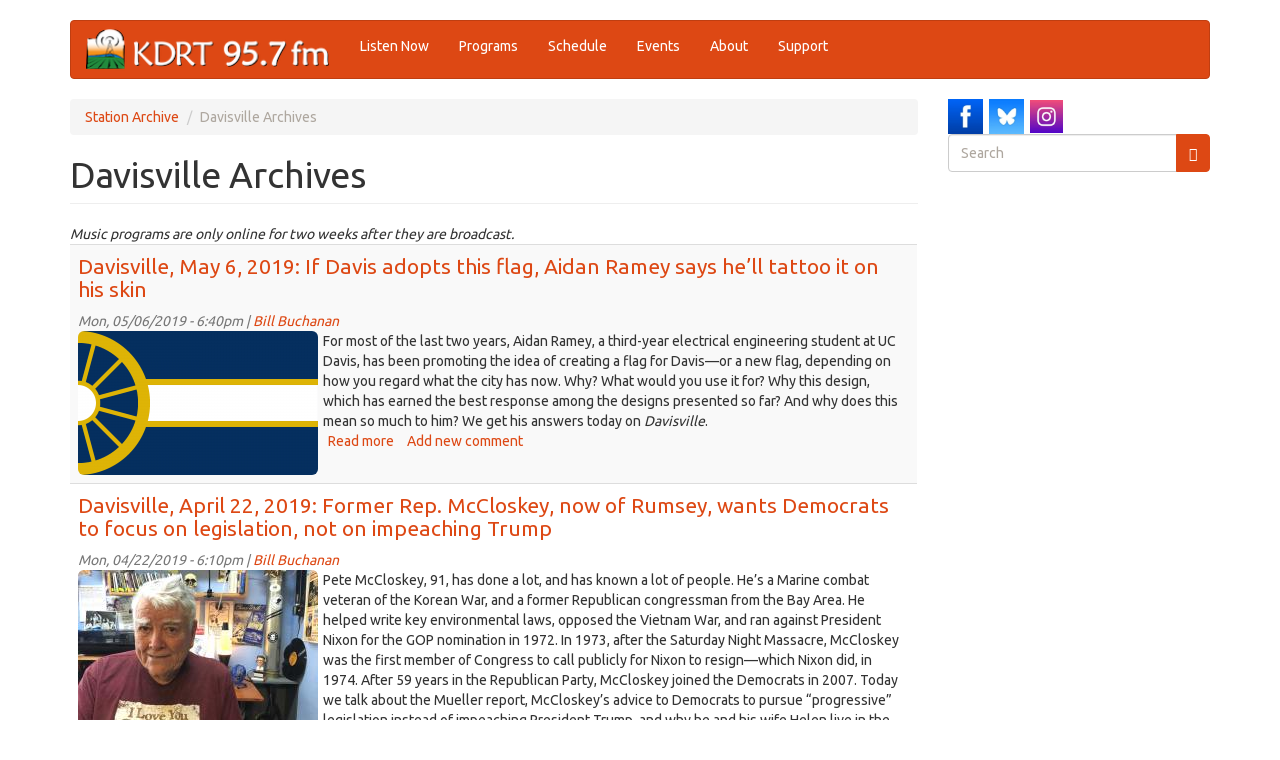

--- FILE ---
content_type: text/html; charset=utf-8
request_url: https://kdrt.org/station/archives/867?page=18
body_size: 60992
content:
<!DOCTYPE html>
<html lang="en" dir="ltr"
  xmlns:og="https://ogp.me/ns#">
<head>
  <link rel="profile" href="http://www.w3.org/1999/xhtml/vocab" />
  <meta name="viewport" content="width=device-width, initial-scale=1.0">
  <meta http-equiv="Content-Type" content="text/html; charset=utf-8" />
<link rel="alternate" type="application/rss+xml" title="Davisville Archives" href="https://kdrt.org/station/archives/867/feed" />
<link rel="apple-touch-icon" sizes="120x120" href="/sites/default/files/favicons/apple-touch-icon.png"/>
<link rel="icon" type="image/png" sizes="32x32" href="/sites/default/files/favicons/favicon-32x32.png"/>
<link rel="icon" type="image/png" sizes="16x16" href="/sites/default/files/favicons/favicon-16x16.png"/>
<link rel="manifest" href="/sites/default/files/favicons/site.webmanifest"/>
<link rel="mask-icon" href="/sites/default/files/favicons/safari-pinned-tab.svg" color="#5bbad5"/>
<meta name="msapplication-TileColor" content="#da532c"/>
<meta name="theme-color" content="#ffffff"/>
<meta name="generator" content="Drupal 7 (https://www.drupal.org)" />
<link rel="canonical" href="https://kdrt.org/station/archives/867" />
<link rel="shortlink" href="https://kdrt.org/station/archives/867" />
<meta property="og:site_name" content="KDRT 95.7FM Davis" />
<meta property="og:type" content="website" />
<meta property="og:url" content="https://kdrt.org/station/archives/867" />
<meta property="og:title" content="Davisville Archives" />
<meta property="og:street_address" content="1623 5th St. Ste. A" />
<meta property="og:locality" content="Davis" />
<meta property="og:region" content="California" />
<meta property="og:postal_code" content="95616" />
<meta property="og:country_name" content="United States" />
<meta property="og:email" content="info@kdrt.org" />
<meta property="og:phone_number" content="530.757.2419" />
  <title>Davisville Archives | Page 19 | KDRT 95.7FM Davis</title>
  <link type="text/css" rel="stylesheet" href="https://kdrt.org/sites/default/files/css/css_lQaZfjVpwP_oGNqdtWCSpJT1EMqXdMiU84ekLLxQnc4.css" media="all" />
<link type="text/css" rel="stylesheet" href="https://kdrt.org/sites/default/files/css/css_cvoyMTTtzb2C3KVx1AptpZ1HNJyAoKFnMg0osrQNqOE.css" media="all" />
<link type="text/css" rel="stylesheet" href="https://kdrt.org/sites/default/files/css/css_euIwC1i5BDbAnG0n9Xy0yZaVUjaSCQf4tJcxqM5Mad4.css" media="all" />
<link type="text/css" rel="stylesheet" href="https://cdn.jsdelivr.net/npm/bootswatch@3.3.5/united/bootstrap.min.css" media="all" />
<link type="text/css" rel="stylesheet" href="https://cdn.jsdelivr.net/npm/@unicorn-fail/drupal-bootstrap-styles@0.0.2/dist/3.1.1/7.x-3.x/drupal-bootstrap-united.min.css" media="all" />
<link type="text/css" rel="stylesheet" href="https://kdrt.org/sites/default/files/css/css_UTWWldAGelXowMfTBR4OgyS2xByXF9HBZR18-Fj19Uc.css" media="all" />
  <!-- HTML5 element support for IE6-8 -->
  <!--[if lt IE 9]>
    <script src="https://cdn.jsdelivr.net/html5shiv/3.7.3/html5shiv-printshiv.min.js"></script>
  <![endif]-->
  <script src="//ajax.googleapis.com/ajax/libs/jquery/1.12.4/jquery.min.js"></script>
<script>window.jQuery || document.write("<script src='/sites/all/modules/jquery_update/replace/jquery/1.12/jquery.min.js'>\x3C/script>")</script>
<script>jQuery.migrateMute=true;jQuery.migrateTrace=false;</script>
<script src="//code.jquery.com/jquery-migrate-1.4.1.min.js"></script>
<script>window.jQuery && window.jQuery.migrateWarnings || document.write("<script src='/sites/all/modules/jquery_update/replace/jquery-migrate/1.4.1/jquery-migrate.min.js'>\x3C/script>")</script>
<script src="https://kdrt.org/misc/jquery-extend-3.4.0.js?v=1.12.4"></script>
<script src="https://kdrt.org/misc/jquery-html-prefilter-3.5.0-backport.js?v=1.12.4"></script>
<script src="https://kdrt.org/misc/jquery.once.js?v=1.2"></script>
<script src="https://kdrt.org/misc/drupal.js?t5p0no"></script>
<script src="https://kdrt.org/sites/all/modules/cs_adaptive_image/cs_adaptive_image.js?t5p0no"></script>
<script src="https://kdrt.org/sites/all/modules/jquery_update/js/jquery_browser.js?v=0.0.1"></script>
<script src="https://kdrt.org/sites/all/modules/jquery_update/replace/ui/external/jquery.cookie.js?v=67fb34f6a866c40d0570"></script>
<script src="https://kdrt.org/sites/all/modules/jquery_update/replace/jquery.form/4/jquery.form.min.js?v=4.2.1"></script>
<script src="https://kdrt.org/misc/form-single-submit.js?v=7.99"></script>
<script src="https://kdrt.org/misc/ajax.js?v=7.99"></script>
<script src="https://kdrt.org/sites/all/modules/jquery_update/js/jquery_update.js?v=0.0.1"></script>
<script src="https://cdn.jsdelivr.net/npm/bootstrap@3.3.5/dist/js/bootstrap.js"></script>
<script src="https://kdrt.org/sites/all/modules/views_slideshow_xtra/views_slideshow_xtra_overlay/js/views_slideshow_xtra_overlay.js?t5p0no"></script>
<script src="https://kdrt.org/sites/all/modules/views/js/base.js?t5p0no"></script>
<script src="https://kdrt.org/sites/all/modules/field_group/field_group.js?t5p0no"></script>
<script src="https://kdrt.org/sites/all/themes/bootstrap/js/misc/_progress.js?v=7.99"></script>
<script src="https://kdrt.org/sites/all/modules/views/js/ajax_view.js?t5p0no"></script>
<script src="https://kdrt.org/sites/all/modules/responsive_menus/styles/responsive_menus_simple/js/responsive_menus_simple.js?t5p0no"></script>
<script src="https://kdrt.org/sites/all/modules/google_analytics/googleanalytics.js?t5p0no"></script>
<script src="https://kdrt.org/sites/default/files/googleanalytics/js?t5p0no"></script>
<script>window.dataLayer = window.dataLayer || [];function gtag(){dataLayer.push(arguments)};gtag("js", new Date());gtag("set", "developer_id.dMDhkMT", true);gtag("config", "G-5JB5E3DCP3", {"groups":"default","cookie_domain":".kdrt.org"});</script>
<script src="https://kdrt.org/sites/all/modules/extlink/js/extlink.js?t5p0no"></script>
<script src="https://kdrt.org/sites/all/themes/bootstrap/js/modules/views/js/ajax_view.js?t5p0no"></script>
<script src="https://kdrt.org/sites/all/themes/bootstrap/js/misc/ajax.js?t5p0no"></script>
<script>jQuery.extend(Drupal.settings, {"basePath":"\/","pathPrefix":"","setHasJsCookie":0,"ajaxPageState":{"theme":"dmabootstrap","theme_token":"jh3OzwBQ5M2PX6oUtkTCTTFYjLAkZoNR5_qxim2yFQY","jquery_version":"1.12","jquery_version_token":"2SKXfw0OAzTKJ05i7d1-QF9FiXX9KhxBjxyLAaKmeUI","js":{"sites\/all\/themes\/bootstrap\/js\/bootstrap.js":1,"\/\/ajax.googleapis.com\/ajax\/libs\/jquery\/1.12.4\/jquery.min.js":1,"0":1,"1":1,"\/\/code.jquery.com\/jquery-migrate-1.4.1.min.js":1,"2":1,"misc\/jquery-extend-3.4.0.js":1,"misc\/jquery-html-prefilter-3.5.0-backport.js":1,"misc\/jquery.once.js":1,"misc\/drupal.js":1,"sites\/all\/modules\/cs_adaptive_image\/cs_adaptive_image.js":1,"sites\/all\/modules\/jquery_update\/js\/jquery_browser.js":1,"sites\/all\/modules\/jquery_update\/replace\/ui\/external\/jquery.cookie.js":1,"sites\/all\/modules\/jquery_update\/replace\/jquery.form\/4\/jquery.form.min.js":1,"misc\/form-single-submit.js":1,"misc\/ajax.js":1,"sites\/all\/modules\/jquery_update\/js\/jquery_update.js":1,"https:\/\/cdn.jsdelivr.net\/npm\/bootstrap@3.3.5\/dist\/js\/bootstrap.js":1,"sites\/all\/modules\/views_slideshow_xtra\/views_slideshow_xtra_overlay\/js\/views_slideshow_xtra_overlay.js":1,"sites\/all\/modules\/views\/js\/base.js":1,"sites\/all\/modules\/field_group\/field_group.js":1,"sites\/all\/themes\/bootstrap\/js\/misc\/_progress.js":1,"sites\/all\/modules\/views\/js\/ajax_view.js":1,"sites\/all\/modules\/responsive_menus\/styles\/responsive_menus_simple\/js\/responsive_menus_simple.js":1,"sites\/all\/modules\/google_analytics\/googleanalytics.js":1,"https:\/\/kdrt.org\/sites\/default\/files\/googleanalytics\/js?t5p0no":1,"3":1,"sites\/all\/modules\/extlink\/js\/extlink.js":1,"sites\/all\/themes\/bootstrap\/js\/modules\/views\/js\/ajax_view.js":1,"sites\/all\/themes\/bootstrap\/js\/misc\/ajax.js":1},"css":{"modules\/system\/system.base.css":1,"sites\/all\/modules\/calendar\/css\/calendar_multiday.css":1,"sites\/all\/modules\/date\/date_repeat_field\/date_repeat_field.css":1,"modules\/field\/theme\/field.css":1,"modules\/node\/node.css":1,"sites\/all\/modules\/views_slideshow_xtra\/views_slideshow_xtra_example\/css\/views_slideshow_xtra_example.css":1,"sites\/all\/modules\/views_slideshow_xtra\/views_slideshow_xtra_overlay\/css\/views_slideshow_xtra_overlay.css":1,"sites\/all\/modules\/extlink\/css\/extlink.css":1,"sites\/all\/modules\/views\/css\/views.css":1,"sites\/all\/modules\/ctools\/css\/ctools.css":1,"sites\/all\/modules\/responsive_menus\/styles\/responsive_menus_simple\/css\/responsive_menus_simple.css":1,"sites\/all\/modules\/civicrm\/css\/crm-i.css":1,"sites\/all\/modules\/civicrm\/css\/civicrm.css":1,"https:\/\/cdn.jsdelivr.net\/npm\/bootswatch@3.3.5\/united\/bootstrap.min.css":1,"https:\/\/cdn.jsdelivr.net\/npm\/@unicorn-fail\/drupal-bootstrap-styles@0.0.2\/dist\/3.1.1\/7.x-3.x\/drupal-bootstrap-united.min.css":1,"sites\/all\/themes\/dmabootstrap\/css\/style.css":1,"sites\/all\/themes\/dmabootstrap\/jplayer\/jplayer.css":1}},"views":{"ajax_path":"\/views\/ajax","ajaxViews":{"views_dom_id:54cce56d9199dfeb78aaca8f69e562a3":{"view_name":"station_archive","view_display_id":"page","view_args":"867","view_path":"station\/archives\/867","view_base_path":"station\/archives","view_dom_id":"54cce56d9199dfeb78aaca8f69e562a3","pager_element":0}}},"urlIsAjaxTrusted":{"\/views\/ajax":true,"\/station\/archives\/867?page=18":true},"responsive_menus":[{"toggler_text":"\u2630 Menu","selectors":["#menu-bar"],"media_size":"768","media_unit":"px","absolute":"1","remove_attributes":"1","responsive_menus_style":"responsive_menus_simple"}],"googleanalytics":{"account":["G-5JB5E3DCP3"],"trackOutbound":1,"trackMailto":1,"trackDownload":1,"trackDownloadExtensions":"7z|aac|arc|arj|asf|asx|avi|bin|csv|doc(x|m)?|dot(x|m)?|exe|flv|gif|gz|gzip|hqx|jar|jpe?g|js|mp(2|3|4|e?g)|mov(ie)?|msi|msp|pdf|phps|png|ppt(x|m)?|pot(x|m)?|pps(x|m)?|ppam|sld(x|m)?|thmx|qtm?|ra(m|r)?|sea|sit|tar|tgz|torrent|txt|wav|wma|wmv|wpd|xls(x|m|b)?|xlt(x|m)|xlam|xml|z|zip","trackDomainMode":1},"extlink":{"extTarget":"_blank","extClass":"ext","extLabel":"(link is external)","extImgClass":0,"extIconPlacement":"append","extSubdomains":1,"extExclude":"kdrt\\.org","extInclude":"","extCssExclude":"","extCssExplicit":"","extAlert":0,"extAlertText":"This link will take you to an external web site.","mailtoClass":"mailto","mailtoLabel":"(link sends e-mail)","extUseFontAwesome":false},"bootstrap":{"anchorsFix":"0","anchorsSmoothScrolling":"0","formHasError":1,"popoverEnabled":1,"popoverOptions":{"animation":1,"html":0,"placement":"right","selector":"","trigger":"click","triggerAutoclose":1,"title":"","content":"","delay":0,"container":"body"},"tooltipEnabled":1,"tooltipOptions":{"animation":1,"html":0,"placement":"auto left","selector":"","trigger":"hover focus","delay":0,"container":"body"}}});</script>
</head>
<body class="html not-front not-logged-in one-sidebar sidebar-second page-station page-station-archives page-station-archives- page-station-archives-867">
  <div id="skip-link">
    <a href="#main-content" class="element-invisible element-focusable">Skip to main content</a>
  </div>
    <header id="navbar" role="banner" class="navbar container navbar-default">
  <div class="container">
    <div class="navbar-header">
              <a class="logo navbar-btn pull-left" href="/" title="Home">
          <img src="https://kdrt.org/sites/default/files/kdrtwebtop_202506.png" alt="Home" />
        </a>
      
      
              <button type="button" class="navbar-toggle" data-toggle="collapse" data-target="#navbar-collapse">
          <span class="sr-only">Toggle navigation</span>
          <span class="icon-bar"></span>
          <span class="icon-bar"></span>
          <span class="icon-bar"></span>
        </button>
          </div>

          <div class="navbar-collapse collapse" id="navbar-collapse">
        <nav role="navigation">
                      <ul class="menu nav navbar-nav"><li class="first leaf"><a href="/listen" title="">Listen Now</a></li>
<li class="leaf"><a href="/station/programs" title="">Programs</a></li>
<li class="collapsed"><a href="/station/schedule">Schedule</a></li>
<li class="leaf"><a href="/page/events-outlook" title="">Events</a></li>
<li class="collapsed"><a href="/about-kdrt">About</a></li>
<li class="last leaf"><a href="/support" title="">Support</a></li>
</ul>                                      </nav>
      </div>
      </div>
</header>

<div class="main-container container">

  <header role="banner" id="page-header">
    
      </header> <!-- /#page-header -->

  <div class="row">

    
    <section class="col-sm-9">
            <ol class="breadcrumb"><li><a href="/station/archives">Station Archive</a></li>
<li class="active">Davisville Archives</li>
</ol>      <a id="main-content"></a>
                    <h1 class="page-header">Davisville Archives</h1>
                                                          <div class="region region-content">
    <section id="block-system-main" class="block block-system clearfix">

      
  <div class="view view-station-archive view-id-station_archive view-display-id-page view-dom-id-54cce56d9199dfeb78aaca8f69e562a3">
            <div class="view-header">
      <i>Music programs are only online for two weeks after they are broadcast.</i>    </div>
  
  
  
      <div class="view-content">
      <table class="views-table cols-0 table table-hover table-striped" >
      <tbody>
          <tr class="odd views-row-first">
                  <td class="views-field views-field-rendered-entity" >
            <article id="node-47088" class="node node-station-archive node-promoted node-teaser clearfix">
    <header>
            <h2><a href="/audio/davisville-may-6th-2019-Davis-flag">Davisville, May 6, 2019: If Davis adopts this flag, Aidan Ramey says he’ll tattoo it on his skin</a></h2>
                <span class="submitted">
            Mon, 05/06/2019 - 6:40pm | <a href="/users/bill-buchanan" title="View user profile." class="username">Bill Buchanan</a>    </span>
      </header>
    <div class="field field-name-field-cover-art field-type-image field-label-hidden"><div class="field-items"><div class="field-item even"><div id="file-46901" class="file file-image file-image-png">

        <h2 class="element-invisible"><a href="/files/davis-flag-proposed-design-8png">Davis flag proposed design 8.png</a></h2>
    
  
  <div class="content">
    <a href="/files/davis-flag-proposed-design-8png"><noscript class="adaptive-image" data-adaptive-image-breakpoints="480 650" data-adaptive-image-480-img="&lt;img class=&quot;adaptive-image img-rounded img-responsive img-responsive img-rounded&quot; data-adaptive-image-breakpoint=&quot;480&quot; src=&quot;https://kdrt.org/sites/default/files/styles/threshold-120/public/Davis%20flag%20proposed%20design%208.png?itok=iOLZr0tP&quot; width=&quot;120&quot; height=&quot;72&quot; alt=&quot;Proposed Davis flag, May 2019&quot; title=&quot;Proposed Davis flag&quot; /&gt;" data-adaptive-image-650-img="&lt;img class=&quot;adaptive-image img-rounded img-responsive img-responsive img-rounded&quot; data-adaptive-image-breakpoint=&quot;650&quot; src=&quot;https://kdrt.org/sites/default/files/styles/threshold-240/public/Davis%20flag%20proposed%20design%208.png?itok=0IbSShMj&quot; width=&quot;240&quot; height=&quot;144&quot; alt=&quot;Proposed Davis flag, May 2019&quot; title=&quot;Proposed Davis flag&quot; /&gt;" data-adaptive-image-max-img="&lt;img class=&quot;adaptive-image img-rounded img-responsive img-responsive img-rounded&quot; data-adaptive-image-breakpoint=&quot;max&quot; src=&quot;https://kdrt.org/sites/default/files/styles/threshold-240/public/Davis%20flag%20proposed%20design%208.png?itok=0IbSShMj&quot; width=&quot;240&quot; height=&quot;144&quot; alt=&quot;Proposed Davis flag, May 2019&quot; title=&quot;Proposed Davis flag&quot; /&gt;"><img class="img-rounded img-responsive img-responsive img-rounded" src="https://kdrt.org/sites/default/files/styles/threshold-240/public/Davis%20flag%20proposed%20design%208.png?itok=0IbSShMj" width="240" height="144" alt="Proposed Davis flag, May 2019" title="Proposed Davis flag" /></noscript>
</a>  </div>

  
</div>
</div></div></div><div class="field field-name-body field-type-text-with-summary field-label-hidden"><div class="field-items"><div class="field-item even"><p>For most of the last two years, Aidan Ramey, a third-year electrical engineering student at UC Davis, has been promoting the idea of creating a flag for Davis—or a new flag, depending on how you regard what the city has now. Why? What would you use it for? Why this design, which has earned the best response among the designs presented so far? And why does this mean so much to him? We get his answers today on <em>Davisville</em>.</p>
</div></div></div>     <footer>
          <ul class="links list-inline"><li class="node-readmore first"><a href="/audio/davisville-may-6th-2019-Davis-flag" rel="tag" title="Davisville, May 6, 2019: If Davis adopts this flag, Aidan Ramey says he’ll tattoo it on his skin">Read more<span class="element-invisible"> about Davisville, May 6, 2019: If Davis adopts this flag, Aidan Ramey says he’ll tattoo it on his skin</span></a></li>
<li class="comment-add last"><a href="/comment/reply/47088#comment-form" title="Add a new comment to this page.">Add new comment</a></li>
</ul>  </footer>
      </article>
          </td>
              </tr>
          <tr class="even">
                  <td class="views-field views-field-rendered-entity" >
            <article id="node-46823" class="node node-station-archive node-promoted node-teaser clearfix">
    <header>
            <h2><a href="/audio/davisville-apr-22-2019-mccloskey">Davisville, April 22, 2019: Former Rep. McCloskey, now of Rumsey, wants Democrats to focus on legislation, not on impeaching Trump</a></h2>
                <span class="submitted">
            Mon, 04/22/2019 - 6:10pm | <a href="/users/bill-buchanan" title="View user profile." class="username">Bill Buchanan</a>    </span>
      </header>
    <div class="field field-name-field-cover-art field-type-image field-label-hidden"><div class="field-items"><div class="field-item even"><div id="file-46251" class="file file-image file-image-jpeg">

        <h2 class="element-invisible"><a href="/files/pete-mccloskey-042019-1jpg">Pete McCloskey 042019 (1).jpg</a></h2>
    
  
  <div class="content">
    <a href="/files/pete-mccloskey-042019-1jpg"><noscript class="adaptive-image" data-adaptive-image-breakpoints="480 650" data-adaptive-image-480-img="&lt;img class=&quot;adaptive-image img-rounded img-responsive img-responsive img-rounded&quot; data-adaptive-image-breakpoint=&quot;480&quot; src=&quot;https://kdrt.org/sites/default/files/styles/threshold-120/public/Pete%20McCloskey%20042019%20%281%29.jpg?itok=I8zjUwBF&quot; width=&quot;120&quot; height=&quot;86&quot; alt=&quot;Pete McCloskey at KDRT, April 2019&quot; title=&quot;Former Rep. Pete McCloskey&quot; /&gt;" data-adaptive-image-650-img="&lt;img class=&quot;adaptive-image img-rounded img-responsive img-responsive img-rounded&quot; data-adaptive-image-breakpoint=&quot;650&quot; src=&quot;https://kdrt.org/sites/default/files/styles/threshold-240/public/Pete%20McCloskey%20042019%20%281%29.jpg?itok=zi74D0mD&quot; width=&quot;240&quot; height=&quot;171&quot; alt=&quot;Pete McCloskey at KDRT, April 2019&quot; title=&quot;Former Rep. Pete McCloskey&quot; /&gt;" data-adaptive-image-max-img="&lt;img class=&quot;adaptive-image img-rounded img-responsive img-responsive img-rounded&quot; data-adaptive-image-breakpoint=&quot;max&quot; src=&quot;https://kdrt.org/sites/default/files/styles/threshold-240/public/Pete%20McCloskey%20042019%20%281%29.jpg?itok=zi74D0mD&quot; width=&quot;240&quot; height=&quot;171&quot; alt=&quot;Pete McCloskey at KDRT, April 2019&quot; title=&quot;Former Rep. Pete McCloskey&quot; /&gt;"><img class="img-rounded img-responsive img-responsive img-rounded" src="https://kdrt.org/sites/default/files/styles/threshold-240/public/Pete%20McCloskey%20042019%20%281%29.jpg?itok=zi74D0mD" width="240" height="171" alt="Pete McCloskey at KDRT, April 2019" title="Former Rep. Pete McCloskey" /></noscript>
</a>  </div>

  
</div>
</div></div></div><div class="field field-name-body field-type-text-with-summary field-label-hidden"><div class="field-items"><div class="field-item even"><p>Pete McCloskey, 91, has done a lot, and has known a lot of people. He’s a Marine combat veteran of the Korean War, and a former Republican congressman from the Bay Area. He helped write key environmental laws, opposed the Vietnam War, and ran against President Nixon for the GOP nomination in 1972. In 1973, after the Saturday Night Massacre, McCloskey was the first member of Congress to call publicly for Nixon to resign—which Nixon did, in 1974. After 59 years in the Republican Party, McCloskey joined the Democrats in 2007. Today we talk about the Mueller report, McCloskey’s advice to Democrats to pursue “progressive” legislation instead of impeaching President Trump, and why he and his wife Helen live in the Capay Valley. They have friendly feelings for Davis—two of his four children went to the UC campus here.</p>
</div></div></div>     <footer>
          <ul class="links list-inline"><li class="node-readmore first"><a href="/audio/davisville-apr-22-2019-mccloskey" rel="tag" title="Davisville, April 22, 2019: Former Rep. McCloskey, now of Rumsey, wants Democrats to focus on legislation, not on impeaching Trump">Read more<span class="element-invisible"> about Davisville, April 22, 2019: Former Rep. McCloskey, now of Rumsey, wants Democrats to focus on legislation, not on impeaching Trump</span></a></li>
<li class="comment-add last"><a href="/comment/reply/46823#comment-form" title="Add a new comment to this page.">Add new comment</a></li>
</ul>  </footer>
      </article>
          </td>
              </tr>
          <tr class="odd">
                  <td class="views-field views-field-rendered-entity" >
            <article id="node-46710" class="node node-station-archive node-promoted node-teaser clearfix">
    <header>
            <h2><a href="/audio/davisville-apr-8-2019-history-Davis">Davisville, April 8, 2019: How to decide if something is historic ... or simply old</a></h2>
                <span class="submitted">
            Mon, 04/08/2019 - 6:10pm | <a href="/users/bill-buchanan" title="View user profile." class="username">Bill Buchanan</a>    </span>
      </header>
    <div class="field field-name-field-cover-art field-type-image field-label-hidden"><div class="field-items"><div class="field-item even"><div id="file-45512" class="file file-image file-image-jpeg">

        <h2 class="element-invisible"><a href="/files/3820-chiles-dec-2015jpg">3820 Chiles Dec 2015.jpg</a></h2>
    
  
  <div class="content">
    <a href="/files/3820-chiles-dec-2015jpg"><noscript class="adaptive-image" data-adaptive-image-breakpoints="480 650" data-adaptive-image-480-img="&lt;img class=&quot;adaptive-image img-rounded img-responsive img-responsive img-rounded&quot; data-adaptive-image-breakpoint=&quot;480&quot; src=&quot;https://kdrt.org/sites/default/files/styles/threshold-120/public/3820%20Chiles%20Dec%202015.jpg?itok=WgRUMCkV&quot; width=&quot;120&quot; height=&quot;42&quot; alt=&quot;3820 Chiles, December 2015&quot; title=&quot;3820 Chiles, December 2015&quot; /&gt;" data-adaptive-image-650-img="&lt;img class=&quot;adaptive-image img-rounded img-responsive img-responsive img-rounded&quot; data-adaptive-image-breakpoint=&quot;650&quot; src=&quot;https://kdrt.org/sites/default/files/styles/threshold-240/public/3820%20Chiles%20Dec%202015.jpg?itok=JBo7AsQG&quot; width=&quot;240&quot; height=&quot;85&quot; alt=&quot;3820 Chiles, December 2015&quot; title=&quot;3820 Chiles, December 2015&quot; /&gt;" data-adaptive-image-max-img="&lt;img class=&quot;adaptive-image img-rounded img-responsive img-responsive img-rounded&quot; data-adaptive-image-breakpoint=&quot;max&quot; src=&quot;https://kdrt.org/sites/default/files/styles/threshold-240/public/3820%20Chiles%20Dec%202015.jpg?itok=JBo7AsQG&quot; width=&quot;240&quot; height=&quot;85&quot; alt=&quot;3820 Chiles, December 2015&quot; title=&quot;3820 Chiles, December 2015&quot; /&gt;"><img class="img-rounded img-responsive img-responsive img-rounded" src="https://kdrt.org/sites/default/files/styles/threshold-240/public/3820%20Chiles%20Dec%202015.jpg?itok=JBo7AsQG" width="240" height="85" alt="3820 Chiles, December 2015" title="3820 Chiles, December 2015" /></noscript>
</a>  </div>

  
</div>
</div></div></div><div class="field field-name-body field-type-text-with-summary field-label-hidden"><div class="field-items"><div class="field-item even"><p>As Davis grows and evolves, what parts of its history should it keep? Scott Miltenberger, a professional historian who chairs the city’s Historical Resources Management Commission, has suggestions. On today’s program we talk about what "historical resources" are – the term is not just another word for old – and how the criteria are applied, including recently to the <em>Mad Men</em>-era building at 3820 Chiles<em> (pictured in 2015)</em> that will be torn down to make way for housing. We also talk about the closed Freeborn concert hall on campus, how to tell when the desire to preserve history is really just resistance to change, and one of his favorite historic locations in town: the city's first bike lanes.</p>
</div></div></div>     <footer>
          <ul class="links list-inline"><li class="node-readmore first"><a href="/audio/davisville-apr-8-2019-history-Davis" rel="tag" title="Davisville, April 8, 2019: How to decide if something is historic ... or simply old">Read more<span class="element-invisible"> about Davisville, April 8, 2019: How to decide if something is historic ... or simply old</span></a></li>
<li class="comment-add last"><a href="/comment/reply/46710#comment-form" title="Add a new comment to this page.">Add new comment</a></li>
</ul>  </footer>
      </article>
          </td>
              </tr>
          <tr class="even">
                  <td class="views-field views-field-rendered-entity" >
            <article id="node-46431" class="node node-station-archive node-promoted node-teaser clearfix">
    <header>
            <h2><a href="/audio/davisville-mar-25-2019-farming">Davisville, March 25, 2019: The places where food comes from</a></h2>
                <span class="submitted">
            Mon, 03/25/2019 - 6:10pm | <a href="/users/bill-buchanan" title="View user profile." class="username">Bill Buchanan</a>    </span>
      </header>
    <div class="field field-name-field-cover-art field-type-image field-label-hidden"><div class="field-items"><div class="field-item even"><div id="file-44773" class="file file-image file-image-jpeg">

        <h2 class="element-invisible"><a href="/files/field-west-davis-january-2018jpg">Field west of Davis January 2018.jpg</a></h2>
    
  
  <div class="content">
    <a href="/files/field-west-davis-january-2018jpg"><noscript class="adaptive-image" data-adaptive-image-breakpoints="480 650" data-adaptive-image-480-img="&lt;img class=&quot;adaptive-image img-rounded img-responsive img-responsive img-rounded&quot; data-adaptive-image-breakpoint=&quot;480&quot; src=&quot;https://kdrt.org/sites/default/files/styles/threshold-120/public/Field%20west%20of%20Davis%20January%202018.jpg?itok=3coQhgiM&quot; width=&quot;120&quot; height=&quot;67&quot; alt=&quot;A field west of Davis&quot; title=&quot;Field west of Davis&quot; /&gt;" data-adaptive-image-650-img="&lt;img class=&quot;adaptive-image img-rounded img-responsive img-responsive img-rounded&quot; data-adaptive-image-breakpoint=&quot;650&quot; src=&quot;https://kdrt.org/sites/default/files/styles/threshold-240/public/Field%20west%20of%20Davis%20January%202018.jpg?itok=h9uib8CX&quot; width=&quot;240&quot; height=&quot;134&quot; alt=&quot;A field west of Davis&quot; title=&quot;Field west of Davis&quot; /&gt;" data-adaptive-image-max-img="&lt;img class=&quot;adaptive-image img-rounded img-responsive img-responsive img-rounded&quot; data-adaptive-image-breakpoint=&quot;max&quot; src=&quot;https://kdrt.org/sites/default/files/styles/threshold-240/public/Field%20west%20of%20Davis%20January%202018.jpg?itok=h9uib8CX&quot; width=&quot;240&quot; height=&quot;134&quot; alt=&quot;A field west of Davis&quot; title=&quot;Field west of Davis&quot; /&gt;"><img class="img-rounded img-responsive img-responsive img-rounded" src="https://kdrt.org/sites/default/files/styles/threshold-240/public/Field%20west%20of%20Davis%20January%202018.jpg?itok=h9uib8CX" width="240" height="134" alt="A field west of Davis" title="Field west of Davis" /></noscript>
</a>  </div>

  
</div>
</div></div></div><div class="field field-name-body field-type-text-with-summary field-label-hidden"><div class="field-items"><div class="field-item even"><p>Farming is a big deal around here. Yolo County is home to one of the best academic ag programs in the world at UC Davis, and the Capay Valley north of Davis is an organic showpiece. Besides, we all eat! We all use materials that come from agriculture. Today’s guest is Brad Hooker, recently of UC Davis, and now the associate editor and founder of the new California bureau in Sacramento for the Agri-Pulse news organization. We talk about water, Silicon Valley’s interest in farming innovations, cannabis as a legal crop, UC Davis research, the importance of data, and other subjects from the ag beat.</p>
</div></div></div>     <footer>
          <ul class="links list-inline"><li class="node-readmore first"><a href="/audio/davisville-mar-25-2019-farming" rel="tag" title="Davisville, March 25, 2019: The places where food comes from">Read more<span class="element-invisible"> about Davisville, March 25, 2019: The places where food comes from</span></a></li>
<li class="comment-add last"><a href="/comment/reply/46431#comment-form" title="Add a new comment to this page.">Add new comment</a></li>
</ul>  </footer>
      </article>
          </td>
              </tr>
          <tr class="odd">
                  <td class="views-field views-field-rendered-entity" >
            <article id="node-46247" class="node node-station-archive node-promoted node-teaser clearfix">
    <header>
            <h2><a href="/audio/davisville-mar-11-2019-snowbound-train-ukulele">Davisville, March 11, 2019: Snowbound on a train, with a ukulele</a></h2>
                <span class="submitted">
            Mon, 03/11/2019 - 6:10pm | <a href="/users/bill-buchanan" title="View user profile." class="username">Bill Buchanan</a>    </span>
      </header>
    <div class="field field-name-field-cover-art field-type-image field-label-hidden"><div class="field-items"><div class="field-item even"><div id="file-44044" class="file file-image file-image-jpeg">

        <h2 class="element-invisible"><a href="/files/meganjpg">Megan.jpg</a></h2>
    
  
  <div class="content">
    <a href="/files/meganjpg"><noscript class="adaptive-image" data-adaptive-image-breakpoints="480 650" data-adaptive-image-480-img="&lt;img class=&quot;adaptive-image img-rounded img-responsive img-responsive img-rounded&quot; data-adaptive-image-breakpoint=&quot;480&quot; src=&quot;https://kdrt.org/sites/default/files/styles/threshold-120/public/Megan.jpg?itok=ArnqP9AF&quot; width=&quot;120&quot; height=&quot;90&quot; alt=&quot;Megan Buchanan, on the train&quot; title=&quot;Megan Buchanan, with ukulele on the Coast Starlight&quot; /&gt;" data-adaptive-image-650-img="&lt;img class=&quot;adaptive-image img-rounded img-responsive img-responsive img-rounded&quot; data-adaptive-image-breakpoint=&quot;650&quot; src=&quot;https://kdrt.org/sites/default/files/styles/threshold-240/public/Megan.jpg?itok=lcGhVpW2&quot; width=&quot;240&quot; height=&quot;180&quot; alt=&quot;Megan Buchanan, on the train&quot; title=&quot;Megan Buchanan, with ukulele on the Coast Starlight&quot; /&gt;" data-adaptive-image-max-img="&lt;img class=&quot;adaptive-image img-rounded img-responsive img-responsive img-rounded&quot; data-adaptive-image-breakpoint=&quot;max&quot; src=&quot;https://kdrt.org/sites/default/files/styles/threshold-240/public/Megan.jpg?itok=lcGhVpW2&quot; width=&quot;240&quot; height=&quot;180&quot; alt=&quot;Megan Buchanan, on the train&quot; title=&quot;Megan Buchanan, with ukulele on the Coast Starlight&quot; /&gt;"><img class="img-rounded img-responsive img-responsive img-rounded" src="https://kdrt.org/sites/default/files/styles/threshold-240/public/Megan.jpg?itok=lcGhVpW2" width="240" height="180" alt="Megan Buchanan, on the train" title="Megan Buchanan, with ukulele on the Coast Starlight" /></noscript>
</a>  </div>

  
</div>
</div></div></div><div class="field field-name-body field-type-text-with-summary field-label-hidden"><div class="field-items"><div class="field-item even"><p>Today’s show is a story about a train with 183 riders that never reached its destination. The reason why it didn’t is also why this train became a national story – and it’s a story for <em>Davisville</em> because the train normally stops in Davis. My guest was one of the people aboard, my daughter, Megan Buchanan (I was onboard too). She’s also the young woman whose kid-entertaining ukulele playing in the lounge car was recorded by another passenger and went a little viral. No injuries were reported from this trip, the power, water and food held out, and a lot of people were helpful – but that’s not to say this was an anxiety-free sojourn in the woods. The story starts on a Sunday evening with snowflakes falling at the train station in Eugene, Ore., as the Seattle-to-L.A. <em>Coast Starlight </em>began what was supposed to be a 13-hour overnight trip to Davis. Instead, the train spent more than 36 hours stuck in a small mountain town.</p>
</div></div></div>     <footer>
          <ul class="links list-inline"><li class="node-readmore first"><a href="/audio/davisville-mar-11-2019-snowbound-train-ukulele" rel="tag" title="Davisville, March 11, 2019: Snowbound on a train, with a ukulele">Read more<span class="element-invisible"> about Davisville, March 11, 2019: Snowbound on a train, with a ukulele</span></a></li>
<li class="comment-add last"><a href="/comment/reply/46247#comment-form" title="Add a new comment to this page.">Add new comment</a></li>
</ul>  </footer>
      </article>
          </td>
              </tr>
          <tr class="even">
                  <td class="views-field views-field-rendered-entity" >
            <article id="node-46118" class="node node-station-archive node-promoted node-teaser clearfix">
    <header>
            <h2><a href="/audio/davisville-530pm-feb-25th-2019">Davisville, Feb. 25, 2019: Yolo County wants to know your priorities</a></h2>
                <span class="submitted">
            Wed, 02/27/2019 - 5:43am | <a href="/users/bill-buchanan" title="View user profile." class="username">Bill Buchanan</a>    </span>
      </header>
    <div class="field field-name-field-cover-art field-type-image field-label-hidden"><div class="field-items"><div class="field-item even"><div id="file-43380" class="file file-image file-image-png">

        <h2 class="element-invisible"><a href="/files/old-yolo-map-showing-davispng">Old Yolo map, showing Davis.png</a></h2>
    
  
  <div class="content">
    <a href="/files/old-yolo-map-showing-davispng"><noscript class="adaptive-image" data-adaptive-image-breakpoints="480 650" data-adaptive-image-480-img="&lt;img class=&quot;adaptive-image img-rounded img-responsive img-responsive img-rounded&quot; data-adaptive-image-breakpoint=&quot;480&quot; src=&quot;https://kdrt.org/sites/default/files/styles/threshold-120/public/Old%20Yolo%20map%2C%20showing%20Davis.png?itok=e38mIYvi&quot; width=&quot;120&quot; height=&quot;71&quot; alt=&quot;Old Yolo County map, showing part of Davis&quot; title=&quot;Old Yolo County map&quot; /&gt;" data-adaptive-image-650-img="&lt;img class=&quot;adaptive-image img-rounded img-responsive img-responsive img-rounded&quot; data-adaptive-image-breakpoint=&quot;650&quot; src=&quot;https://kdrt.org/sites/default/files/styles/threshold-240/public/Old%20Yolo%20map%2C%20showing%20Davis.png?itok=5x82V4SU&quot; width=&quot;240&quot; height=&quot;142&quot; alt=&quot;Old Yolo County map, showing part of Davis&quot; title=&quot;Old Yolo County map&quot; /&gt;" data-adaptive-image-max-img="&lt;img class=&quot;adaptive-image img-rounded img-responsive img-responsive img-rounded&quot; data-adaptive-image-breakpoint=&quot;max&quot; src=&quot;https://kdrt.org/sites/default/files/styles/threshold-240/public/Old%20Yolo%20map%2C%20showing%20Davis.png?itok=5x82V4SU&quot; width=&quot;240&quot; height=&quot;142&quot; alt=&quot;Old Yolo County map, showing part of Davis&quot; title=&quot;Old Yolo County map&quot; /&gt;"><img class="img-rounded img-responsive img-responsive img-rounded" src="https://kdrt.org/sites/default/files/styles/threshold-240/public/Old%20Yolo%20map%2C%20showing%20Davis.png?itok=5x82V4SU" width="240" height="142" alt="Old Yolo County map, showing part of Davis" title="Old Yolo County map" /></noscript>
</a>  </div>

  
</div>
</div></div></div><div class="field field-name-body field-type-text-with-summary field-label-hidden"><div class="field-items"><div class="field-item even"><p>You probably don’t spend much time thinking about the government of Yolo County. Even so, the county does things we need them to do—in areas like public health, the environment, the jail and roads—and decides policies that govern the area. So, the work matters. This spring the county is working on its plan to guide the next few years, and they want your ideas and suggestions on what should be in that plan. Today’s guest, county Supervisor Don Saylor, talks about the information they’d like to get, and how they’ll use it.</p>
</div></div></div>     <footer>
          <ul class="links list-inline"><li class="node-readmore first last"><a href="/audio/davisville-530pm-feb-25th-2019" rel="tag" title="Davisville, Feb. 25, 2019: Yolo County wants to know your priorities">Read more<span class="element-invisible"> about Davisville, Feb. 25, 2019: Yolo County wants to know your priorities</span></a></li>
</ul>  </footer>
      </article>
          </td>
              </tr>
          <tr class="odd">
                  <td class="views-field views-field-rendered-entity" >
            <article id="node-45850" class="node node-station-archive node-promoted node-teaser clearfix">
    <header>
            <h2><a href="/audio/davisville-feb-11-2019-comedy-fierro-kimura">Davisville, Feb. 11, 2019: Standup comedy in Davis with Ean and Erick</a></h2>
                <span class="submitted">
            Mon, 02/11/2019 - 6:10pm | <a href="/users/bill-buchanan" title="View user profile." class="username">Bill Buchanan</a>    </span>
      </header>
    <div class="field field-name-field-cover-art field-type-image field-label-hidden"><div class="field-items"><div class="field-item even"><div id="file-42562" class="file file-image file-image-jpeg">

        <h2 class="element-invisible"><a href="/files/ean-kimura-and-erick-fierro-feb-2019jpg">Ean Kimura and Erick Fierro Feb 2019.jpg</a></h2>
    
  
  <div class="content">
    <a href="/files/ean-kimura-and-erick-fierro-feb-2019jpg"><noscript class="adaptive-image" data-adaptive-image-breakpoints="480 650" data-adaptive-image-480-img="&lt;img class=&quot;adaptive-image img-rounded img-responsive img-responsive img-rounded&quot; data-adaptive-image-breakpoint=&quot;480&quot; src=&quot;https://kdrt.org/sites/default/files/styles/threshold-120/public/Ean%20Kimura%20and%20Erick%20Fierro%20Feb%202019.jpg?itok=kJNYdbk_&quot; width=&quot;120&quot; height=&quot;90&quot; alt=&quot;Ean Kimura and Erick Fierro&quot; title=&quot;Ean Kimura and Erick Fierro&quot; /&gt;" data-adaptive-image-650-img="&lt;img class=&quot;adaptive-image img-rounded img-responsive img-responsive img-rounded&quot; data-adaptive-image-breakpoint=&quot;650&quot; src=&quot;https://kdrt.org/sites/default/files/styles/threshold-240/public/Ean%20Kimura%20and%20Erick%20Fierro%20Feb%202019.jpg?itok=n853Eol6&quot; width=&quot;240&quot; height=&quot;180&quot; alt=&quot;Ean Kimura and Erick Fierro&quot; title=&quot;Ean Kimura and Erick Fierro&quot; /&gt;" data-adaptive-image-max-img="&lt;img class=&quot;adaptive-image img-rounded img-responsive img-responsive img-rounded&quot; data-adaptive-image-breakpoint=&quot;max&quot; src=&quot;https://kdrt.org/sites/default/files/styles/threshold-240/public/Ean%20Kimura%20and%20Erick%20Fierro%20Feb%202019.jpg?itok=n853Eol6&quot; width=&quot;240&quot; height=&quot;180&quot; alt=&quot;Ean Kimura and Erick Fierro&quot; title=&quot;Ean Kimura and Erick Fierro&quot; /&gt;"><img class="img-rounded img-responsive img-responsive img-rounded" src="https://kdrt.org/sites/default/files/styles/threshold-240/public/Ean%20Kimura%20and%20Erick%20Fierro%20Feb%202019.jpg?itok=n853Eol6" width="240" height="180" alt="Ean Kimura and Erick Fierro" title="Ean Kimura and Erick Fierro" /></noscript>
</a>  </div>

  
</div>
</div></div></div><div class="field field-name-body field-type-text-with-summary field-label-hidden"><div class="field-items"><div class="field-item even"><p>Ean Kimura &amp; Erick Fierro, both second-year students at UC Davis, are part of the standup comedy scene in Davis. It’s not a big scene—Yelp’s list of 10 top comedy clubs in Davis stops at nine entries, and lists just one location that's actually in town—but we learn more about it on today’s show. We also talk about why Fierro and Kimura enjoy making people laugh, the UC Davis standup comedy club (possibly the same one Hasan Minhaj started), what makes good standup comedy, what happens when you bomb onstage, and more, including the t-shirt cannon bit they presented on the first edition of their KDVS campus radio station show <em>In the Meantime </em>(8 a.m. Mondays).</p>
</div></div></div>     <footer>
          <ul class="links list-inline"><li class="node-readmore first"><a href="/audio/davisville-feb-11-2019-comedy-fierro-kimura" rel="tag" title="Davisville, Feb. 11, 2019: Standup comedy in Davis with Ean and Erick">Read more<span class="element-invisible"> about Davisville, Feb. 11, 2019: Standup comedy in Davis with Ean and Erick</span></a></li>
<li class="comment-add last"><a href="/comment/reply/45850#comment-form" title="Add a new comment to this page.">Add new comment</a></li>
</ul>  </footer>
      </article>
          </td>
              </tr>
          <tr class="even">
                  <td class="views-field views-field-rendered-entity" >
            <article id="node-45516" class="node node-station-archive node-promoted node-teaser clearfix">
    <header>
            <h2><a href="/audio/davisville-jan-28-2019-pain-comedy-waltonen">Davisville, Jan. 28, 2019: Pain and comedy with Karma Waltonen</a></h2>
                <span class="submitted">
            Mon, 01/28/2019 - 6:05pm | <a href="/users/bill-buchanan" title="View user profile." class="username">Bill Buchanan</a>    </span>
      </header>
    <div class="field field-name-field-cover-art field-type-image field-label-hidden"><div class="field-items"><div class="field-item even"><div id="file-41682" class="file file-image file-image-png">

        <h2 class="element-invisible"><a href="/files/screen-shot-2019-01-26-122219-pmpng">Screen Shot 2019-01-26 at 12.22.19 PM.png</a></h2>
    
  
  <div class="content">
    <a href="/files/screen-shot-2019-01-26-122219-pmpng"><noscript class="adaptive-image" data-adaptive-image-breakpoints="480 650" data-adaptive-image-480-img="&lt;img class=&quot;adaptive-image img-rounded img-responsive img-responsive img-rounded&quot; data-adaptive-image-breakpoint=&quot;480&quot; src=&quot;https://kdrt.org/sites/default/files/styles/threshold-120/public/Screen%20Shot%202019-01-26%20at%2012.22.19%20PM.png?itok=b-F44zjl&quot; width=&quot;120&quot; height=&quot;116&quot; alt=&quot;Karma Waltonen, as a Simpsons character&quot; title=&quot;Karma Waltonen, as a Simpsons character&quot; /&gt;" data-adaptive-image-650-img="&lt;img class=&quot;adaptive-image img-rounded img-responsive img-responsive img-rounded&quot; data-adaptive-image-breakpoint=&quot;650&quot; src=&quot;https://kdrt.org/sites/default/files/styles/threshold-240/public/Screen%20Shot%202019-01-26%20at%2012.22.19%20PM.png?itok=D1Ih87RN&quot; width=&quot;240&quot; height=&quot;233&quot; alt=&quot;Karma Waltonen, as a Simpsons character&quot; title=&quot;Karma Waltonen, as a Simpsons character&quot; /&gt;" data-adaptive-image-max-img="&lt;img class=&quot;adaptive-image img-rounded img-responsive img-responsive img-rounded&quot; data-adaptive-image-breakpoint=&quot;max&quot; src=&quot;https://kdrt.org/sites/default/files/styles/threshold-240/public/Screen%20Shot%202019-01-26%20at%2012.22.19%20PM.png?itok=D1Ih87RN&quot; width=&quot;240&quot; height=&quot;233&quot; alt=&quot;Karma Waltonen, as a Simpsons character&quot; title=&quot;Karma Waltonen, as a Simpsons character&quot; /&gt;"><img class="img-rounded img-responsive img-responsive img-rounded" src="https://kdrt.org/sites/default/files/styles/threshold-240/public/Screen%20Shot%202019-01-26%20at%2012.22.19%20PM.png?itok=D1Ih87RN" width="240" height="233" alt="Karma Waltonen, as a Simpsons character" title="Karma Waltonen, as a Simpsons character" /></noscript>
</a>  </div>

  
</div>
</div></div></div><div class="field field-name-body field-type-text-with-summary field-label-hidden"><div class="field-items"><div class="field-item even"><p>Comedy and chronic pain might not seem to have much in common, but on today’s program, they do. UC Davis Continuing Lecturer Karma Waltonen teaches seminars on writing &amp; performing stand-up comedy, among other subjects, and <a href="https://ccbp.ucdavis.edu/events?trumbaEmbed=eventid%3D129481868%26view%3Devent%26-childview%3D">on Jan. 31 she’ll present</a> her one-woman show “Chronic Pain: A Comedy,” at the UC Davis Comprehensive Cancer Center in Sacramento. Waltonen has wonderfully eclectic interests – her expertise ranges from <em>The Simpsons</em> to Margaret Atwood – and her sense of humor and comic timing, backed by her clear respect for the serious aspects of her subject, make this an engaging interview.</p>
</div></div></div>     <footer>
          <ul class="links list-inline"><li class="node-readmore first"><a href="/audio/davisville-jan-28-2019-pain-comedy-waltonen" rel="tag" title="Davisville, Jan. 28, 2019: Pain and comedy with Karma Waltonen">Read more<span class="element-invisible"> about Davisville, Jan. 28, 2019: Pain and comedy with Karma Waltonen</span></a></li>
<li class="comment-add last"><a href="/comment/reply/45516#comment-form" title="Add a new comment to this page.">Add new comment</a></li>
</ul>  </footer>
      </article>
          </td>
              </tr>
          <tr class="odd">
                  <td class="views-field views-field-rendered-entity" >
            <article id="node-45312" class="node node-station-archive node-promoted node-teaser clearfix">
    <header>
            <h2><a href="/audio/davisville-jan-14-2019-rotating-homeless-shelter">Davisville, Jan. 14, 2019: Winter is here, and the shelter is open</a></h2>
                <span class="submitted">
            Mon, 01/14/2019 - 6:05pm | <a href="/users/bill-buchanan" title="View user profile." class="username">Bill Buchanan</a>    </span>
      </header>
    <div class="field field-name-field-cover-art field-type-image field-label-hidden"><div class="field-items"><div class="field-item even"><div id="file-40995" class="file file-image file-image-png">

        <h2 class="element-invisible"><a href="/files/shelter-imagepng">Shelter image.png</a></h2>
    
  
  <div class="content">
    <a href="/files/shelter-imagepng"><noscript class="adaptive-image" data-adaptive-image-breakpoints="480 650" data-adaptive-image-480-img="&lt;img class=&quot;adaptive-image img-rounded img-responsive img-responsive img-rounded&quot; data-adaptive-image-breakpoint=&quot;480&quot; src=&quot;https://kdrt.org/sites/default/files/styles/threshold-120/public/Shelter%20image.png?itok=Xo3lJzeG&quot; width=&quot;119&quot; height=&quot;120&quot; alt=&quot;Davis Interfaith Rotating Winter Shelter&quot; title=&quot;Davis Interfaith Rotating Winter Shelter&quot; /&gt;" data-adaptive-image-650-img="&lt;img class=&quot;adaptive-image img-rounded img-responsive img-responsive img-rounded&quot; data-adaptive-image-breakpoint=&quot;650&quot; src=&quot;https://kdrt.org/sites/default/files/styles/threshold-240/public/Shelter%20image.png?itok=p7KPvZ0C&quot; width=&quot;239&quot; height=&quot;240&quot; alt=&quot;Davis Interfaith Rotating Winter Shelter&quot; title=&quot;Davis Interfaith Rotating Winter Shelter&quot; /&gt;" data-adaptive-image-max-img="&lt;img class=&quot;adaptive-image img-rounded img-responsive img-responsive img-rounded&quot; data-adaptive-image-breakpoint=&quot;max&quot; src=&quot;https://kdrt.org/sites/default/files/styles/threshold-240/public/Shelter%20image.png?itok=p7KPvZ0C&quot; width=&quot;239&quot; height=&quot;240&quot; alt=&quot;Davis Interfaith Rotating Winter Shelter&quot; title=&quot;Davis Interfaith Rotating Winter Shelter&quot; /&gt;"><img class="img-rounded img-responsive img-responsive img-rounded" src="https://kdrt.org/sites/default/files/styles/threshold-240/public/Shelter%20image.png?itok=p7KPvZ0C" width="239" height="240" alt="Davis Interfaith Rotating Winter Shelter" title="Davis Interfaith Rotating Winter Shelter" /></noscript>
</a>  </div>

  
</div>
</div></div></div><div class="field field-name-body field-type-text-with-summary field-label-hidden"><div class="field-items"><div class="field-item even"><p>Like other cities, Davis is home to people who have no home. And so each year the Interfaith Rotating Winter Shelter, a project of Davis congregations (mostly churches), offers overnight shelter and food to the homeless for a week at each of 10 locations. It runs from December to mid-March. Linda Scott, co-chair of the shelter and a longtime volunteer, talks about how it works, what it offers, recent changes, the main cause of homelessness among the people they serve, and the contributions of their 1,500 volunteers. The shelter helped about 140 people last year.</p>
</div></div></div>     <footer>
          <ul class="links list-inline"><li class="node-readmore first"><a href="/audio/davisville-jan-14-2019-rotating-homeless-shelter" rel="tag" title="Davisville, Jan. 14, 2019: Winter is here, and the shelter is open">Read more<span class="element-invisible"> about Davisville, Jan. 14, 2019: Winter is here, and the shelter is open</span></a></li>
<li class="comment-comments"><a href="/audio/davisville-jan-14-2019-rotating-homeless-shelter#comments" title="Jump to the first comment of this posting.">1 comment</a></li>
<li class="comment-add last"><a href="/comment/reply/45312#comment-form" title="Add a new comment to this page.">Add new comment</a></li>
</ul>  </footer>
      </article>
          </td>
              </tr>
          <tr class="even views-row-last">
                  <td class="views-field views-field-rendered-entity" >
            <article id="node-45192" class="node node-station-archive node-promoted node-teaser clearfix">
    <header>
            <h2><a href="/audio/davisville-dec-31-2018-dunning">Davisville, Dec. 31, 2018: Bob Dunning</a></h2>
                <span class="submitted">
            Mon, 12/31/2018 - 6:05pm | <a href="/users/bill-buchanan" title="View user profile." class="username">Bill Buchanan</a>    </span>
      </header>
    <div class="field field-name-field-cover-art field-type-image field-label-hidden"><div class="field-items"><div class="field-item even"><div id="file-40319" class="file file-image file-image-jpeg">

        <h2 class="element-invisible"><a href="/files/bob-dunningjpg">Bob Dunning.jpg</a></h2>
    
  
  <div class="content">
    <a href="/files/bob-dunningjpg"><noscript class="adaptive-image" data-adaptive-image-breakpoints="480 650" data-adaptive-image-480-img="&lt;img class=&quot;adaptive-image img-rounded img-responsive img-responsive img-rounded&quot; data-adaptive-image-breakpoint=&quot;480&quot; src=&quot;https://kdrt.org/sites/default/files/styles/threshold-120/public/Bob%20Dunning.jpg?itok=HZ8QVhxF&quot; width=&quot;120&quot; height=&quot;90&quot; alt=&quot;Bob Dunning at KDRT, December 2018&quot; title=&quot;Bob Dunning at KDRT, December 2018&quot; /&gt;" data-adaptive-image-650-img="&lt;img class=&quot;adaptive-image img-rounded img-responsive img-responsive img-rounded&quot; data-adaptive-image-breakpoint=&quot;650&quot; src=&quot;https://kdrt.org/sites/default/files/styles/threshold-240/public/Bob%20Dunning.jpg?itok=hcmWTiHT&quot; width=&quot;240&quot; height=&quot;180&quot; alt=&quot;Bob Dunning at KDRT, December 2018&quot; title=&quot;Bob Dunning at KDRT, December 2018&quot; /&gt;" data-adaptive-image-max-img="&lt;img class=&quot;adaptive-image img-rounded img-responsive img-responsive img-rounded&quot; data-adaptive-image-breakpoint=&quot;max&quot; src=&quot;https://kdrt.org/sites/default/files/styles/threshold-240/public/Bob%20Dunning.jpg?itok=hcmWTiHT&quot; width=&quot;240&quot; height=&quot;180&quot; alt=&quot;Bob Dunning at KDRT, December 2018&quot; title=&quot;Bob Dunning at KDRT, December 2018&quot; /&gt;"><img class="img-rounded img-responsive img-responsive img-rounded" src="https://kdrt.org/sites/default/files/styles/threshold-240/public/Bob%20Dunning.jpg?itok=hcmWTiHT" width="240" height="180" alt="Bob Dunning at KDRT, December 2018" title="Bob Dunning at KDRT, December 2018" /></noscript>
</a>  </div>

  
</div>
</div></div></div><div class="field field-name-body field-type-text-with-summary field-label-hidden"><div class="field-items"><div class="field-item even"><p>Bob Dunning moved to Davis in the early 1950s, began writing for the <em>Davis Enterprise</em> in 1969, and started producing his daily column in 1976. At that pace, he has probably written more words about Davis than anyone. Ever. On today’s show we talk about the column, the idea that the <em>Enterprise</em> could use additional local voices like his from a greater variety of people in Davis, what he thinks Davis needs most, and his memories of sharing a stage with Bob Hope at the legendary comedian’s fundraiser for the Davis Senior Center in the 1980s.&nbsp;</p>
</div></div></div>     <footer>
          <ul class="links list-inline"><li class="node-readmore first"><a href="/audio/davisville-dec-31-2018-dunning" rel="tag" title="Davisville, Dec. 31, 2018: Bob Dunning">Read more<span class="element-invisible"> about Davisville, Dec. 31, 2018: Bob Dunning</span></a></li>
<li class="comment-add last"><a href="/comment/reply/45192#comment-form" title="Add a new comment to this page.">Add new comment</a></li>
</ul>  </footer>
      </article>
          </td>
              </tr>
      </tbody>
</table>
    </div>
  
      <div class="text-center"><ul class="pagination"><li class="pager-first"><a title="Go to first page" href="/station/archives/867">« first</a></li>
<li class="prev"><a title="Go to previous page" href="/station/archives/867?page=17">‹ previous</a></li>
<li class="pager-ellipsis disabled"><span>…</span></li>
<li><a title="Go to page 15" href="/station/archives/867?page=14">15</a></li>
<li><a title="Go to page 16" href="/station/archives/867?page=15">16</a></li>
<li><a title="Go to page 17" href="/station/archives/867?page=16">17</a></li>
<li><a title="Go to page 18" href="/station/archives/867?page=17">18</a></li>
<li class="active"><span>19</span></li>
<li><a title="Go to page 20" href="/station/archives/867?page=19">20</a></li>
<li><a title="Go to page 21" href="/station/archives/867?page=20">21</a></li>
<li><a title="Go to page 22" href="/station/archives/867?page=21">22</a></li>
<li><a title="Go to page 23" href="/station/archives/867?page=22">23</a></li>
<li class="pager-ellipsis disabled"><span>…</span></li>
<li class="next"><a title="Go to next page" href="/station/archives/867?page=19">next ›</a></li>
<li class="pager-last"><a title="Go to last page" href="/station/archives/867?page=45">last »</a></li>
</ul></div>  
  
  
  
      <div class="feed-icon">
      <a href="https://kdrt.org/station/archives/867/feed" class="feed-icon" title="Subscribe to Davisville Archives"><img class="img-rounded img-responsive img-responsive img-rounded" src="https://kdrt.org/misc/feed.png" width="16" height="16" alt="Subscribe to Davisville Archives" /></a>    </div>
  
</div>
</section>
  </div>
    </section>

          <aside class="col-sm-3" role="complementary">
          <div class="region region-sidebar-second">
    <section id="block-block-6" class="block block-block clearfix">

      
  <div id="social-div"><a href="https://www.facebook.com/kdrtfm" target="_blank">
<img alt="KDRT Facebook Button" title="KDRT Facebook Button" height="100" width="100" style="line-height: 1.5; width: 35px; height: 35px; border-width: 0px; border-style: solid; margin: 0px;" class="image-style-thumbnail media-element file-default adaptive image-style-adaptive" src="/sites/default/files/facebook_0.png" /></a> 

<a href="https://bsky.app/profile/kdrtfm.bsky.social" target="_blank">
<img alt="KDRT Bluesky Button" title="KDRT Twitter Button" height="100" width="100" style="line-height: 1.5; width: 35px; border-width: 0px; border-style: solid; margin: 0px; height: 35px;" class="image-style-thumbnail media-element file-default adaptive image-style-adaptive" src="/sites/default/files/bluesky.png" /></a> 

<a href="https://www.instagram.com/kdrtfm/" target="_blank">
<img alt="KDRT Instagram Button" title="KDRT Instagram Button" height="100" width="100" style="line-height: 1.5; width: 33px; border-width: 0px; border-style: solid; margin: 0px; height: 33px;" class="image-style-thumbnail media-element file-default adaptive image-style-adaptive" src="/sites/default/files/instagram_0.png" /></a> 

<!---
<a href="https://www.youtube.com/playlist?list=PL2QpUw3Ve-M1Ov3NCDbMzSExfPmSKk8Bl" target="_blank">
<img alt="KDRT YouTube Button" title="KDRT YouTube Button" height="100" width="100" style="line-height: 1.5; width: 35px; border-width: 0px; border-style: solid; margin: 0px; height: 35px;" class="image-style-thumbnail media-element file-default adaptive image-style-adaptive" src="/sites/default/files/youtube.png"></a>

<a href="/blog/feed" target="_blank">
<img alt="KDRT RSS Button" title="KDRT RSS Button" height="100" width="100" style="line-height: 1.5; width: 35px; height: 35px; border-width: 0px; border-style: solid; margin: 0px;" class="image-style-thumbnail media-element file-default adaptive image-style-adaptive" src="/sites/default/files/rss.png"></a>&nbsp;

--->
</div>
</section>
<section id="block-search-form" class="block block-search clearfix">

      
  <form class="form-search content-search" action="/station/archives/867?page=18" method="post" id="search-block-form" accept-charset="UTF-8"><div><div>
      <h2 class="element-invisible">Search form</h2>
    <div class="input-group"><input title="Enter the terms you wish to search for." placeholder="Search" class="form-control form-text" type="text" id="edit-search-block-form--2" name="search_block_form" value="" size="15" maxlength="128" /><span class="input-group-btn"><button type="submit" class="btn btn-primary"><span class="icon glyphicon glyphicon-search" aria-hidden="true"></span>
</button></span></div><div class="form-actions form-wrapper form-group" id="edit-actions"><button class="element-invisible btn btn-primary form-submit" type="submit" id="edit-submit" name="op" value="Search">Search</button>
</div><input type="hidden" name="form_build_id" value="form-NInqb8INh9KcE-T47V6ZDz46izXf4yxul_AuX-3MkBA" />
<input type="hidden" name="form_id" value="search_block_form" />
</div>
</div></form>
</section>
  </div>
      </aside>  <!-- /#sidebar-second -->
    
  </div>
</div>

  <footer class="footer container">
      <div class="region region-footer">
    <section id="block-block-5" class="block block-block clearfix">

      
  <p><a href="//creativecommons.org/licenses/by-nc-sa/2.5/"></a><br><br />
	Unless otherwise stated, the content of this site is licensed under a <a href="//creativecommons.org/licenses/by-nc-sa/2.5/">Creative Commons Attribution-Noncommercial-Share Alike 2.5 License</a>.</p>
<p align="center"><a href="/user">DJ Login</a> - <a href="/page/privacy-policy">Privacy Policy</a> - <a href="/terms_of_service">Terms of Service</a></p>

</section>
  </div>
  </footer>
  <script src="https://kdrt.org/sites/all/themes/bootstrap/js/bootstrap.js?t5p0no"></script>
</body>
</html>


--- FILE ---
content_type: application/javascript
request_url: https://kdrt.org/sites/all/modules/views_slideshow_xtra/views_slideshow_xtra_overlay/js/views_slideshow_xtra_overlay.js?t5p0no
body_size: 4797
content:
/**
 * @file
 * Views Slideshow Xtra Javascript.
 */
(function ($) {
  Drupal.behaviors.viewsSlideshowXtraOverlay = {
    attach: function (context) {

      // Return if there are no vsx elements on the page
      if ($('.views-slideshow-xtra-overlay').length == 0) {
        return;
      }

      // Hide all overlays for all slides.
      $('.views-slideshow-xtra-overlay-row').hide();

      var pageX = 0, pageY = 0, timeout;

      // Modify the slideshow(s) that have a vsx overlay.
      $('.views_slideshow_main').each(function() {
        var slideshowMain = $(this);

        // Get the view for this slideshow
        var view = slideshowMain.closest('.view');

        // Process the view if it has at least one overlay.
        if ($('.views-slideshow-xtra-overlay', view).length > 0) {

          // Get the View ID and Display ID so we can get the settings.
          var viewClasses = classList(view);

          $.each( viewClasses, function(index, item) {
            // We need this code because the id of the element selected will be something like:
            // "views_slideshow_cycle_main_views_slideshow_xtra_example-page"
            // We don't want to reference the string "cycle" in our code, and there is not a way to
            // get the "View ID - Display ID" substring from the id string, unless the string "cycle"
            // is referenced in a string manipulation function.

            // Get the View ID
            if((/^view-id-/).test(item)) {
              viewId = item.substring('view-id-'.length);
            }

            // Get the Display ID
            if((/^view-display-id-/).test(item)) {
              viewDisplayId = item.substring('view-display-id-'.length);
            }

          });

          if(typeof viewId != "undefined") {

            // Get the settings.
            var settings = Drupal.settings.viewsSlideshowXtraOverlay[viewId + '-' + viewDisplayId];

            // Set Pause after mouse movement setting.
            if (settings.hasOwnProperty('pauseAfterMouseMove')) {
              var pauseAfterMouseMove = settings.pauseAfterMouseMove;
              if (pauseAfterMouseMove > 0) {
                $(this).mousemove(function(e) {
                  if (pageX - e.pageX > 5 || pageY - e.pageY > 5) {
                    Drupal.viewsSlideshow.action({ "action": 'pause', "slideshowID": viewId + '-' + viewDisplayId });
                    clearTimeout(timeout);
                    timeout = setTimeout(function() {
                        Drupal.viewsSlideshow.action({ "action": 'play', "slideshowID": viewId + '-' + viewDisplayId });
                        }, 2000);
                  }
                  pageX = e.pageX;
                  pageY = e.pageY;
                });
              }
            }

          }

          // Process the overlay(s).
          $('.views-slideshow-xtra-overlay:not(.views-slideshow-xtra-overlay-processed)', view).addClass('views-slideshow-xtra-overlay-processed').each(function() {
              // Remove the overlay html from the dom
              var overlayHTML = $(this).detach();
              // Attach the overlay to the slideshow main div.
              $(overlayHTML).appendTo(slideshowMain);
          });

        }

      });
    }
  };

  Drupal.viewsSlideshowXtraOverlay = Drupal.viewsSlideshowXtraOverlay || {};

  Drupal.viewsSlideshowXtraOverlay.transitionBegin = function (options) {

    // Hide all overlays for all slides.
    $('#views_slideshow_cycle_main_' + options.slideshowID + ' .views-slideshow-xtra-overlay-row').hide();

    // Show the overlays for the current slide.
    $('#views_slideshow_cycle_main_' + options.slideshowID + ' [id^="views-slideshow-xtra-overlay-"]' + ' .views-slideshow-xtra-overlay-row-' + options.slideNum).each(function() {

      // Get the overlay settings.
      var overlay = $(this);
      var overlayContainerId = overlay.parent().attr('id');
      var settings = Drupal.settings.viewsSlideshowXtraOverlay[overlayContainerId];

      // Fade in or show overlay with optional delay.
      setTimeout(function() {
        if(settings.overlayFadeIn) {
          overlay.fadeIn(settings.overlayFadeIn);
        } else {
          overlay.show();
        }
      },
        settings.overlayDelay
      );

      // Fade out overlay with optional delay.
      if(settings.overlayFadeOut) {
        setTimeout(function() {
          overlay.fadeOut(settings.overlayFadeOut);
        },
        settings.overlayFadeOutDelay
        );
      }

    });
  };

  function classList(elem){
    var classList = elem.attr('class').split(/\s+/);
     var classes = new Array(classList.length);
     $.each( classList, function(index, item){
         classes[index] = item;
     });

     return classes;
  }

})(jQuery);
